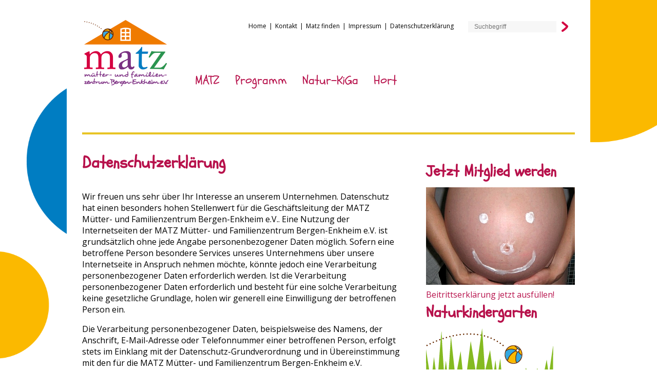

--- FILE ---
content_type: text/html; charset=utf-8
request_url: http://matz-ev.de/cms/front_content.php?idcat=39&lang=1
body_size: 15470
content:
<!DOCTYPE HTML>
<html>
<head>
<base href="http://matz-ev.de/cms/" />
	<meta http-equiv="Content-Type" content="application/xhtml+xml; charset=utf-8" />
	<link href='http://fonts.googleapis.com/css?family=Open+Sans:400,700' rel='stylesheet' type='text/css'>
	<link href='http://fonts.googleapis.com/css?family=Schoolbell' rel='stylesheet' type='text/css'>
	<link href='http://matz-ev.de/cms/css/style.css' rel='stylesheet' type='text/css'>
	<link href='http://matz-ev.de/cms/css/anythingslider.css' rel='stylesheet' type='text/css'>
	<script src="//ajax.googleapis.com/ajax/libs/jquery/1.11.1/jquery.min.js"></script>
	<script src="http://matz-ev.de/cms/js/jquery.anythingslider.min.js"></script>
	<script src="http://matz-ev.de/cms/js/jquery.backstretch.min.js"></script>
	<title>Matz</title>
<meta name="robots" content="index, follow" />
<meta name="generator" content="CMS CONTENIDO 4.10" />
<meta name="author" content="Systemadministrator" />
<meta name="description" content="Datenschutzerklärung" />
<meta name="keywords" content="matz, dgd, verarbeitung, personenbezogenen, verantwortlichen, person, daten, betroffene, familienzentrum, personenbezogener, bergen-enkheim, betroffenen, internetseite, informationen, erforderlich, verordnungsgeber, personenbezogene, mütter, mitarbeiter, europäischen, jederzeit, richtlinien, verantwortliche, beispielsweise, verarbeitet, ds-gvo, einwilligung, datenschutzerklärung, cookies, verarbeitungsvorgänge, einschränkung, gespeichert, unternehmen, unserer, mitgliedstaaten, sofern, datenschutz-grundverordnung, verantwortlicher, interessen, natürliche, zwecke, widerspruch, internetbrowser, löschung, berechtigten, bereitstellung, internetseiten, e-mail-adresse, newsletterversand, wenden, gewährte, art, newsletter, ferner, insbesondere, rechtsgrundlage, entscheidungsfindung, automatisierten, ev, nichtbereitstellung, zugriffe, newsletters, allgemeinen" />
</head>
<body>
	<div id="wrapper">
		<header>
			<a href="front_content.php"><img src="uploads/static/matz_logo.png" id="logo" /></a>
			<nav class='main'>
				<ul><li><a href='front_content.php?idcat=3&lang=1' >MATZ</a></li><li><a href='front_content.php?idcat=15&lang=1' >Programm</a></li><li><a href='front_content.php?idcat=32&lang=1' >Natur-KiGa</a></li><li><a href='front_content.php?idcat=40&lang=1' >Hort</a></li></ul> 
			</nav>
			<nav class='service'>
				<ul><li><a href='front_content.php?idcat=16&lang=1'>Home</a></li><li>|</li><li><a href='front_content.php?idcat=17&lang=1'>Kontakt</a></li><li>|</li><li><a href='front_content.php?idcat=18&lang=1'>Matz finden</a></li><li>|</li><li><a href='front_content.php?idcat=19&lang=1'>Impressum</a></li><li>|</li><li><a href='front_content.php?idcat=39&lang=1'>Datenschutzerklärung</a></li>
<li style="margin-left: 20px;">
<form action="front_content.php" method="">

<input type="hidden" name="idart" value="67">
<input type="hidden" name="idlang" value="1">
<input type="text" id="search_term" name="search_term" value="" placeholder="Suchbegriff"  style="vertical-align: middle;" /
><input type="image" src="upload/static/search_btn.png" style="vertical-align: middle;" />
</form>
</li>
</ul> 
			</nav>
		</header>
		<section>
			<div style="height: 80px;"></div>
			<div style="height:1px; border-top: 4px solid #e8c425; margin-bottom: 10px;"></div> 
			<aside style="width:290px;float:right;">
				<h1></h1>
	<p></p><p><a href="http://matz-ev.de/cms/upload/"  target="_blank"></a></p><h1>Jetzt Mitglied werden</h1><img src="http://matz-ev.de/cms/upload/static/Bauch.jpg" />
	<p></p><p><a href="http://matz-ev.de/cms/upload/Downloads/Formulare/Beitrittserklrung_mit_Datenschutzgesetz_Stand_Sep._2018.pdf"  target="_blank">Beitrittserkl&auml;rung jetzt ausf&uuml;llen!</a></p><h1>Naturkindergarten</h1><img src="http://matz-ev.de/cms/upload/static/stadtlandfluss.png" />
	<p></p><p><a href="front_content.php?idart=44"  target="_blank">mehr erfahren</a></p>
																			</aside>
			<article style="width:620px;">
				<h1>Datenschutzerklärung</h1><p>Wir freuen uns sehr &uuml;ber Ihr Interesse an unserem Unternehmen. Datenschutz hat einen besonders hohen Stellenwert f&uuml;r die Gesch&auml;ftsleitung der MATZ M&uuml;tter- und Familienzentrum Bergen-Enkheim e.V.. Eine Nutzung der Internetseiten der MATZ M&uuml;tter- und Familienzentrum Bergen-Enkheim e.V. ist grunds&auml;tzlich ohne jede Angabe personenbezogener Daten m&ouml;glich. Sofern eine betroffene Person besondere Services unseres Unternehmens &uuml;ber unsere Internetseite in Anspruch nehmen m&ouml;chte, k&ouml;nnte jedoch eine Verarbeitung personenbezogener Daten erforderlich werden. Ist die Verarbeitung personenbezogener Daten erforderlich und besteht f&uuml;r eine solche Verarbeitung keine gesetzliche Grundlage, holen wir generell eine Einwilligung der betroffenen Person ein.</p>
<p>Die Verarbeitung personenbezogener Daten, beispielsweise des Namens, der Anschrift, E-Mail-Adresse oder Telefonnummer einer betroffenen Person, erfolgt stets im Einklang mit der Datenschutz-Grundverordnung und in &Uuml;bereinstimmung mit den f&uuml;r die MATZ M&uuml;tter- und Familienzentrum Bergen-Enkheim e.V. geltenden landesspezifischen Datenschutzbestimmungen. Mittels dieser Datenschutzerkl&auml;rung m&ouml;chte unser Unternehmen die &Ouml;ffentlichkeit &uuml;ber Art, Umfang und Zweck der von uns erhobenen, genutzten und verarbeiteten personenbezogenen Daten informieren. Ferner werden betroffene Personen mittels dieser Datenschutzerkl&auml;rung &uuml;ber die ihnen zustehenden Rechte aufgekl&auml;rt.</p>
<p>Die MATZ M&uuml;tter- und Familienzentrum Bergen-Enkheim e.V. hat als f&uuml;r die Verarbeitung Verantwortlicher zahlreiche technische und organisatorische Ma&szlig;nahmen umgesetzt, um einen m&ouml;glichst l&uuml;ckenlosen Schutz der &uuml;ber diese Internetseite verarbeiteten personenbezogenen Daten sicherzustellen. Dennoch k&ouml;nnen Internetbasierte Daten&uuml;bertragungen grunds&auml;tzlich Sicherheitsl&uuml;cken aufweisen, sodass ein absoluter Schutz nicht gew&auml;hrleistet werden kann. Aus diesem Grund steht es jeder betroffenen Person frei, personenbezogene Daten auch auf alternativen Wegen, beispielsweise telefonisch, an uns zu &uuml;bermitteln.</p>
<p></p>
<h2>1. Begriffsbestimmungen</h2>
<p><br />Die Datenschutzerkl&auml;rung der MATZ M&uuml;tter- und Familienzentrum Bergen-Enkheim e.V. beruht auf den Begrifflichkeiten, die durch den Europ&auml;ischen Richtlinien- und Verordnungsgeber beim Erlass der Datenschutz-Grundverordnung (DS-GVO) verwendet wurden. Unsere Datenschutzerkl&auml;rung soll sowohl f&uuml;r die &Ouml;ffentlichkeit als auch f&uuml;r unsere Kunden und Gesch&auml;ftspartner einfach lesbar und verst&auml;ndlich sein. Um dies zu gew&auml;hrleisten, m&ouml;chten wir vorab die verwendeten Begrifflichkeiten erl&auml;utern.</p>
<p>Wir verwenden in dieser Datenschutzerkl&auml;rung unter anderem die folgenden Begriffe:</p>
<p><strong>a) personenbezogene Daten</strong><br />Personenbezogene Daten sind alle Informationen, die sich auf eine identifizierte oder identifizierbare nat&uuml;rliche Person (im Folgenden &bdquo;betroffene Person&ldquo;) beziehen. Als identifizierbar wird eine nat&uuml;rliche Person angesehen, die direkt oder indirekt, insbesondere mittels Zuordnung zu einer Kennung wie einem Namen, zu einer Kennnummer, zu Standortdaten, zu einer Online-Kennung oder zu einem oder mehreren besonderen Merkmalen, die Ausdruck der physischen, physiologischen, genetischen, psychischen, wirtschaftlichen, kulturellen oder sozialen Identit&auml;t dieser nat&uuml;rlichen Person sind, identifiziert werden kann.</p>
<p><strong>b) betroffene Person</strong><br />Betroffene Person ist jede identifizierte oder identifizierbare nat&uuml;rliche Person, deren personenbezogene Daten von dem f&uuml;r die Verarbeitung Verantwortlichen verarbeitet werden.</p>
<p><strong>c) Verarbeitung</strong><br />Verarbeitung ist jeder mit oder ohne Hilfe automatisierter Verfahren ausgef&uuml;hrte Vorgang oder jede solche Vorgangsreihe im Zusammenhang mit personenbezogenen Daten wie das Erheben, das Erfassen, die Organisation, das Ordnen, die Speicherung, die Anpassung oder Ver&auml;nderung, das Auslesen, das Abfragen, die Verwendung, die Offenlegung durch &Uuml;bermittlung, Verbreitung oder eine andere Form der Bereitstellung, den Abgleich oder die Verkn&uuml;pfung, die Einschr&auml;nkung, das L&ouml;schen oder die Vernichtung.</p>
<p><strong>d) Einschr&auml;nkung der Verarbeitung</strong><br />Einschr&auml;nkung der Verarbeitung ist die Markierung gespeicherter personenbezogener Daten mit dem Ziel, ihre k&uuml;nftige Verarbeitung einzuschr&auml;nken.</p>
<p><strong>e) Profiling</strong><br />Profiling ist jede Art der automatisierten Verarbeitung personenbezogener Daten, die darin besteht, dass diese personenbezogenen Daten verwendet werden, um bestimmte pers&ouml;nliche Aspekte, die sich auf eine nat&uuml;rliche Person beziehen, zu bewerten, insbesondere, um Aspekte bez&uuml;glich Arbeitsleistung, wirtschaftlicher Lage, Gesundheit, pers&ouml;nlicher Vorlieben, Interessen, Zuverl&auml;ssigkeit, Verhalten, Aufenthaltsort oder Ortswechsel dieser nat&uuml;rlichen Person zu analysieren oder vorherzusagen.</p>
<p><strong>f) Pseudonymisierung</strong><br />Pseudonymisierung ist die Verarbeitung personenbezogener Daten in einer Weise, auf welche die personenbezogenen Daten ohne Hinzuziehung zus&auml;tzlicher Informationen nicht mehr einer spezifischen betroffenen Person zugeordnet werden k&ouml;nnen, sofern diese zus&auml;tzlichen Informationen gesondert aufbewahrt werden und technischen und organisatorischen Ma&szlig;nahmen unterliegen, die gew&auml;hrleisten, dass die personenbezogenen Daten nicht einer identifizierten oder identifizierbaren nat&uuml;rlichen Person zugewiesen werden.</p>
<p><strong>g) Verantwortlicher oder f&uuml;r die Verarbeitung Verantwortlicher</strong><br />Verantwortlicher oder f&uuml;r die Verarbeitung Verantwortlicher ist die nat&uuml;rliche oder juristische Person, Beh&ouml;rde, Einrichtung oder andere Stelle, die allein oder gemeinsam mit anderen &uuml;ber die Zwecke und Mittel der Verarbeitung von personenbezogenen Daten entscheidet. Sind die Zwecke und Mittel dieser Verarbeitung durch das Unionsrecht oder das Recht der Mitgliedstaaten vorgegeben, so kann der Verantwortliche beziehungsweise k&ouml;nnen die bestimmten Kriterien seiner Benennung nach dem Unionsrecht oder dem Recht der Mitgliedstaaten vorgesehen werden.</p>
<p><strong>h) Auftragsverarbeiter</strong><br />Auftragsverarbeiter ist eine nat&uuml;rliche oder juristische Person, Beh&ouml;rde, Einrichtung oder andere Stelle, die personenbezogene Daten im Auftrag des Verantwortlichen verarbeitet.</p>
<p><strong>i) Empf&auml;nger</strong><br />Empf&auml;nger ist eine nat&uuml;rliche oder juristische Person, Beh&ouml;rde, Einrichtung oder andere Stelle, der personenbezogene Daten offengelegt werden, unabh&auml;ngig davon, ob es sich bei ihr um einen Dritten handelt oder nicht. Beh&ouml;rden, die im Rahmen eines bestimmten Untersuchungsauftrags nach dem Unionsrecht oder dem Recht der Mitgliedstaaten m&ouml;glicherweise personenbezogene Daten erhalten, gelten jedoch nicht als Empf&auml;nger.</p>
<p><strong>j) Dritter</strong><br />Dritter ist eine nat&uuml;rliche oder juristische Person, Beh&ouml;rde, Einrichtung oder andere Stelle au&szlig;er der betroffenen Person, dem Verantwortlichen, dem Auftragsverarbeiter und den Personen, die unter der unmittelbaren Verantwortung des Verantwortlichen oder des Auftragsverarbeiters befugt sind, die personenbezogenen Daten zu verarbeiten.</p>
<p><strong>k) Einwilligung</strong><br />Einwilligung ist jede von der betroffenen Person freiwillig f&uuml;r den bestimmten Fall in informierter Weise und unmissverst&auml;ndlich abgegebene Willensbekundung in Form einer Erkl&auml;rung oder einer sonstigen eindeutigen best&auml;tigenden Handlung, mit der die betroffene Person zu verstehen gibt, dass sie mit der Verarbeitung der sie betreffenden personenbezogenen Daten einverstanden ist.</p>
<p></p>
<h2>2. Name und Anschrift des f&uuml;r die Verarbeitung Verantwortlichen</h2>
<p>Verantwortlicher im Sinne der Datenschutz-Grundverordnung, sonstiger in den Mitgliedstaaten der Europ&auml;ischen Union geltenden Datenschutzgesetze und anderer Bestimmungen mit datenschutzrechtlichem Charakter ist die:<br />MATZ M&uuml;tter- und Familienzentrum Bergen-Enkheim e.V.<br />Marktstra&szlig;e 28<br />60388 Frankfurt<br />Deutschland<br />Tel.: 06109 / 71 77 91<br />E-Mail: <a href="mailto:info@matz-ev.de">info@matz-ev.de</a><br />Website: <a href="http://www.matz-ev.de" target="_blank">www.matz-ev.de</a></p>
<p></p>
<h2>3. Cookies</h2>
<p>Die Internetseiten der MATZ M&uuml;tter- und Familienzentrum Bergen-Enkheim e.V. verwenden Cookies. Cookies sind Textdateien, welche &uuml;ber einen Internetbrowser auf einem Computersystem abgelegt und gespeichert werden.</p>
<p>Zahlreiche Internetseiten und Server verwenden Cookies. Viele Cookies enthalten eine sogenannte Cookie-ID. Eine Cookie-ID ist eine eindeutige Kennung des Cookies. Sie besteht aus einer Zeichenfolge, durch welche Internetseiten und Server dem konkreten Internetbrowser zugeordnet werden k&ouml;nnen, in dem das Cookie gespeichert wurde. Dies erm&ouml;glicht es den besuchten Internetseiten und Servern, den individuellen Browser der betroffenen Person von anderen Internetbrowsern, die andere Cookies enthalten, zu unterscheiden. Ein bestimmter Internetbrowser kann &uuml;ber die eindeutige Cookie-ID wiedererkannt und identifiziert werden.</p>
<p>Durch den Einsatz von Cookies kann die MATZ M&uuml;tter- und Familienzentrum Bergen-Enkheim e.V. den Nutzern dieser Internetseite nutzerfreundlichere Services bereitstellen, die ohne die Cookie-Setzung nicht m&ouml;glich w&auml;ren.</p>
<p>Mittels eines Cookies k&ouml;nnen die Informationen und Angebote auf unserer Internetseite im Sinne des Benutzers optimiert werden. Cookies erm&ouml;glichen uns, wie bereits erw&auml;hnt, die Benutzer unserer Internetseite wiederzuerkennen. Zweck dieser Wiedererkennung ist es, den Nutzern die Verwendung unserer Internetseite zu erleichtern. Der Benutzer einer Internetseite, die Cookies verwendet, muss beispielsweise nicht bei jedem Besuch der Internetseite erneut seine Zugangsdaten eingeben, weil dies von der Internetseite und dem auf dem Computersystem des Benutzers abgelegten Cookie &uuml;bernommen wird. Ein weiteres Beispiel ist das Cookie eines Warenkorbes im Online-Shop. Der Online-Shop merkt sich die Artikel, die ein Kunde in den virtuellen Warenkorb gelegt hat, &uuml;ber ein Cookie.</p>
<p>Die betroffene Person kann die Setzung von Cookies durch unsere Internetseite jederzeit mittels einer entsprechenden Einstellung des genutzten Internetbrowsers verhindern und damit der Setzung von Cookies dauerhaft widersprechen. Ferner k&ouml;nnen bereits gesetzte Cookies jederzeit &uuml;ber einen Internetbrowser oder andere Softwareprogramme gel&ouml;scht werden. Dies ist in allen g&auml;ngigen Internetbrowsern m&ouml;glich. Deaktiviert die betroffene Person die Setzung von Cookies in dem genutzten Internetbrowser, sind unter Umst&auml;nden nicht alle Funktionen unserer Internetseite vollumf&auml;nglich nutzbar.</p>
<p></p>
<h2>4. Erfassung von allgemeinen Daten und Informationen</h2>
<p>Die Internetseite der MATZ M&uuml;tter- und Familienzentrum Bergen-Enkheim e.V. erfasst mit jedem Aufruf der Internetseite durch eine betroffene Person oder ein automatisiertes System eine Reihe von allgemeinen Daten und Informationen. Diese allgemeinen Daten und Informationen werden in den Logfiles des Servers gespeichert. Erfasst werden k&ouml;nnen die (1) verwendeten Browsertypen und Versionen, (2) das vom zugreifenden System verwendete Betriebssystem, (3) die Internetseite, von welcher ein zugreifendes System auf unsere Internetseite gelangt (sogenannte Referrer), (4) die Unterwebseiten, welche &uuml;ber ein zugreifendes System auf unserer Internetseite angesteuert werden, (5) das Datum und die Uhrzeit eines Zugriffs auf die Internetseite, (6) eine Internet-Protokoll-Adresse (IP-Adresse), (7) der Internet-Service-Provider des zugreifenden Systems und (8) sonstige &auml;hnliche Daten und Informationen, die der Gefahrenabwehr im Falle von Angriffen auf unsere informationstechnologischen Systeme dienen.</p>
<p>Bei der Nutzung dieser allgemeinen Daten und Informationen zieht die MATZ M&uuml;tter- und Familienzentrum Bergen-Enkheim e.V. keine R&uuml;ckschl&uuml;sse auf die betroffene Person. Diese Informationen werden vielmehr ben&ouml;tigt, um (1) die Inhalte unserer Internetseite korrekt auszuliefern, (2) die Inhalte unserer Internetseite sowie die Werbung f&uuml;r diese zu optimieren, (3) die dauerhafte Funktionsf&auml;higkeit unserer informationstechnologischen Systeme und der Technik unserer Internetseite zu gew&auml;hrleisten sowie (4) um Strafverfolgungsbeh&ouml;rden im Falle eines Cyberangriffes die zur Strafverfolgung notwendigen Informationen bereitzustellen. Diese anonym erhobenen Daten und Informationen werden durch die MATZ M&uuml;tter- und Familienzentrum Bergen-Enkheim e.V. daher einerseits statistisch und ferner mit dem Ziel ausgewertet, den Datenschutz und die Datensicherheit in unserem Unternehmen zu erh&ouml;hen, um letztlich ein optimales Schutzniveau f&uuml;r die von uns verarbeiteten personenbezogenen Daten sicherzustellen. Die anonymen Daten der Server-Logfiles werden getrennt von allen durch eine betroffene Person angegebenen personenbezogenen Daten gespeichert.</p>
<h2><br />5. Zusatz des MATZ M&uuml;tter- und Familienzentrum Bergen-Enkheim e.V. bzgl. Newsletter im Rahmen der Mitgliedschaft</h2>
<p>Im Rahmen des Vereinsbeitritts erhalten unsere Mitglieder regelm&auml;&szlig;ige Informationen aus dem Verein per Newsletter, Einladungen f&uuml;r Kursangebote sowie organisatorische Informationen (z.B. Informationen zur Jahreshauptversammlung, Mitgliederaktionen usw.). Welche personenbezogenen Daten bei der Bestellung des Newsletters an den f&uuml;r die Verarbeitung Verantwortlichen &uuml;bermittelt werden, ergibt sich aus dem Formular zum Beitritt. Der Newsletter unseres Unternehmens kann von der betroffenen Person grunds&auml;tzlich nur dann empfangen werden, wenn (1) die betroffene Person &uuml;ber eine g&uuml;ltige E-Mail-Adresse verf&uuml;gt und (2) die betroffene Person sich f&uuml;r den Newsletterversand registriert. An die von einer betroffenen Person erstmalig f&uuml;r den Newsletterversand eingetragene E-Mail-Adresse wird aus rechtlichen Gr&uuml;nden eine Best&auml;tigungsmail im Double-Opt-In-Verfahren versendet. Diese Best&auml;tigungsmail dient der &Uuml;berpr&uuml;fung, ob der Inhaber der E-Mail-Adresse als betroffene Person den Empfang des Newsletters autorisiert hat.</p>
<p>Bei der Anmeldung zum Newsletter speichern wir ferner die vom Internet-Service-Provider (ISP) vergebene IP-Adresse des von der betroffenen Person zum Zeitpunkt der Anmeldung verwendeten Computersystems sowie das Datum und die Uhrzeit der Anmeldung. Die Erhebung dieser Daten ist erforderlich, um den(m&ouml;glichen) Missbrauch der E-Mail-Adresse einer betroffenen Person zu einem sp&auml;teren Zeitpunkt nachvollziehen zu k&ouml;nnen und dient deshalb der rechtlichen Absicherung des f&uuml;r die Verarbeitung Verantwortlichen.</p>
<p>Die im Rahmen einer Anmeldung zum Newsletter erhobenen personenbezogenen Daten werden ausschlie&szlig;lich zum Versand unseres Newsletters verwendet. Ferner k&ouml;nnten Abonnenten des Newsletters per E-Mail informiert werden, sofern dies f&uuml;r den Betrieb des Newsletter-Dienstes oder eine diesbez&uuml;gliche Registrierung erforderlich ist, wie dies im Falle von &Auml;nderungen am Newsletterangebot oder bei der Ver&auml;nderung der technischen Gegebenheiten der Fall sein k&ouml;nnte. Es erfolgt keine Weitergabe der im Rahmen des Newsletter-Dienstes erhobenen personenbezogenen Daten an Dritte. Das Abonnement unseres Newsletters kann durch die betroffene Person jederzeit gek&uuml;ndigt werden. Die Einwilligung in die Speicherung personenbezogener Daten, die die betroffene Person uns f&uuml;r den Newsletterversand erteilt hat, kann jederzeit widerrufen werden. Zum Zwecke des Widerrufs der Einwilligung findet sich in jedem Newsletter ein entsprechender Link. Ferner besteht die M&ouml;glichkeit, sich jederzeit auch direkt auf der Internetseite des f&uuml;r die Verarbeitung Verantwortlichen vom Newsletterversand abzumelden oder dies dem f&uuml;r die Verarbeitung Verantwortlichen auf andere Weise mitzuteilen.</p>
<p></p>
<h2>6. Routinem&auml;&szlig;ige L&ouml;schung und Sperrung von personenbezogenen Daten</h2>
<p>Der f&uuml;r die Verarbeitung Verantwortliche verarbeitet und speichert personenbezogene Daten der betroffenen Person nur f&uuml;r den Zeitraum, der zur Erreichung des Speicherungszwecks erforderlich ist oder sofern dies durch den Europ&auml;ischen Richtlinien- und Verordnungsgeber oder einen anderen Gesetzgeber in Gesetzen oder Vorschriften, welchen der f&uuml;r die Verarbeitung Verantwortliche unterliegt, vorgesehen wurde.</p>
<p>Entf&auml;llt der Speicherungszweck oder l&auml;uft eine vom Europ&auml;ischen Richtlinien- und Verordnungsgeber oder einem anderen zust&auml;ndigen Gesetzgeber vorgeschriebene Speicherfrist ab, werden die personenbezogenen Daten routinem&auml;&szlig;ig und entsprechend den gesetzlichen Vorschriften gesperrt oder gel&ouml;scht.</p>
<p></p>
<h2>7. Rechte der betroffenen Person</h2>
<p><strong>a) Recht auf Best&auml;tigung</strong><br />Jede betroffene Person hat das vom Europ&auml;ischen Richtlinien- und Verordnungsgeber einger&auml;umte Recht, von dem f&uuml;r die Verarbeitung Verantwortlichen eine Best&auml;tigung dar&uuml;ber zu verlangen, ob sie betreffende personenbezogene Daten verarbeitet werden. M&ouml;chte eine betroffene Person dieses Best&auml;tigungsrecht in Anspruch nehmen, kann sie sich hierzu jederzeit an einen Mitarbeiter des f&uuml;r die Verarbeitung Verantwortlichen wenden.</p>
<p><strong>b) Recht auf Auskunft</strong><br />Jede von der Verarbeitung personenbezogener Daten betroffene Person hat das vom Europ&auml;ischen Richtlinien- und Verordnungsgeber gew&auml;hrte Recht, jederzeit von dem f&uuml;r die Verarbeitung Verantwortlichen unentgeltliche Auskunft &uuml;ber die zu seiner Person gespeicherten personenbezogenen Daten und eine Kopie dieser Auskunft zu erhalten. Ferner hat der Europ&auml;ische Richtlinien- und Verordnungsgeber der betroffenen Person Auskunft &uuml;ber folgende Informationen zugestanden:</p>
<ul>
<li>die Verarbeitungszwecke</li>
<li>die Kategorien personenbezogener Daten, die verarbeitet werden</li>
<li>die Empf&auml;nger oder Kategorien von Empf&auml;ngern, gegen&uuml;ber denen die personenbezogenen Daten offengelegt worden sind oder noch offengelegt werden, insbesondere bei Empf&auml;ngern in Drittl&auml;ndern oder bei internationalen Organisationen</li>
<li>falls m&ouml;glich die geplante Dauer, f&uuml;r die die personenbezogenen Daten gespeichert werden, oder, falls dies nicht m&ouml;glich ist, die Kriterien f&uuml;r die Festlegung dieser Dauer</li>
<li>das Bestehen eines Rechts auf Berichtigung oder L&ouml;schung der sie betreffenden personenbezogenen Daten oder auf Einschr&auml;nkung der Verarbeitung durch den Verantwortlichen oder eines Widerspruchsrechts gegen diese Verarbeitung</li>
<li>das Bestehen eines Beschwerderechts bei einer Aufsichtsbeh&ouml;rde</li>
<li>wenn die personenbezogenen Daten nicht bei der betroffenen Person erhoben werden: Alle verf&uuml;gbaren Informationen &uuml;ber die Herkunft der Daten</li>
<li>das Bestehen einer automatisierten Entscheidungsfindung einschlie&szlig;lich Profiling gem&auml;&szlig; Artikel 22 Abs.1 und 4 DS-GVO und &mdash; zumindest in diesen F&auml;llen &mdash; aussagekr&auml;ftige Informationen &uuml;ber die involvierte Logik sowie die Tragweite und die angestrebten Auswirkungen einer derartigen Verarbeitung f&uuml;r die betroffene Person</li>
</ul>
<p>Ferner steht der betroffenen Person ein Auskunftsrecht dar&uuml;ber zu, ob personenbezogene Daten an ein Drittland oder an eine internationale Organisation &uuml;bermittelt wurden. Sofern dies der Fall ist, so steht der betroffenen Person im &Uuml;brigen das Recht zu, Auskunft &uuml;ber die geeigneten Garantien im Zusammenhang mit der &Uuml;bermittlung zu erhalten.<br />M&ouml;chte eine betroffene Person dieses Auskunftsrecht in Anspruch nehmen, kann sie sich hierzu jederzeit an einen Mitarbeiter des f&uuml;r die Verarbeitung Verantwortlichen wenden.</p>
<p><strong>c) Recht auf Berichtigung</strong><br />Jede von der Verarbeitung personenbezogener Daten betroffene Person hat das vom Europ&auml;ischen Richtlinien- und Verordnungsgeber gew&auml;hrte Recht, die unverz&uuml;gliche Berichtigung sie betreffender unrichtiger personenbezogener Daten zu verlangen. Ferner steht der betroffenen Person das Recht zu, unter Ber&uuml;cksichtigung der Zwecke der Verarbeitung, die Vervollst&auml;ndigung unvollst&auml;ndiger personenbezogener Daten &mdash; auch mittels einer erg&auml;nzenden Erkl&auml;rung &mdash; zu verlangen.<br />M&ouml;chte eine betroffene Person dieses Berichtigungsrecht in Anspruch nehmen, kann sie sich hierzu jederzeit an einen Mitarbeiter des f&uuml;r die Verarbeitung Verantwortlichen wenden.</p>
<p><strong>d) Recht auf L&ouml;schung (Recht auf Vergessen werden)</strong><br />Jede von der Verarbeitung personenbezogener Daten betroffene Person hat das vom Europ&auml;ischen Richtlinien- und Verordnungsgeber gew&auml;hrte Recht, von dem Verantwortlichen zu verlangen, dass die sie betreffenden personenbezogenen Daten unverz&uuml;glich gel&ouml;scht werden, sofern einer der folgenden Gr&uuml;nde zutrifft und soweit die Verarbeitung nicht erforderlich ist:</p>
<ul>
<li>Die personenbezogenen Daten wurden f&uuml;r solche Zwecke erhoben oder auf sonstige Weise verarbeitet, f&uuml;r welche sie nicht mehr notwendig sind.</li>
<li>Die betroffene Person widerruft ihre Einwilligung, auf die sich die Verarbeitung gem&auml;&szlig; Art. 6 Abs. 1 Buchstabe a DS-GVO oder Art. 9 Abs. 2 Buchstabe a DS-GVO st&uuml;tzte, und es fehlt an einer anderweitigen Rechtsgrundlage f&uuml;r die Verarbeitung.</li>
<li>Die betroffene Person legt gem&auml;&szlig; Art. 21 Abs. 1 DS-GVO Widerspruch gegen die Verarbeitung ein, und es liegen keine vorrangigen berechtigten Gr&uuml;nde f&uuml;r die Verarbeitung vor, oder die betroffene Person legt gem&auml;&szlig; Art. 21 Abs. 2 DS-GVO Widerspruch gegen die Verarbeitung ein.</li>
<li>Die personenbezogenen Daten wurden unrechtm&auml;&szlig;ig verarbeitet.</li>
<li>Die L&ouml;schung der personenbezogenen Daten ist zur Erf&uuml;llung einer rechtlichen Verpflichtung nach dem Unionsrecht oder dem Recht der Mitgliedstaaten erforderlich, dem der Verantwortliche unterliegt.</li>
<li>Die personenbezogenen Daten wurden in Bezug auf angebotene Dienste der Informationsgesellschaft gem&auml;&szlig; Art. 8 Abs. 1 DS-GVO erhoben.</li>
</ul>
<p>Sofern einer der oben genannten Gr&uuml;nde zutrifft und eine betroffene Person die L&ouml;schung von personenbezogenen Daten, die bei der MATZ M&uuml;tter- und Familienzentrum Bergen-Enkheim e.V. gespeichert sind, veranlassen m&ouml;chte, kann sie sich hierzu jederzeit an einen Mitarbeiter des f&uuml;r die Verarbeitung Verantwortlichen wenden. Der Mitarbeiter der MATZ M&uuml;tter- und Familienzentrum Bergen-Enkheim e.V. wird veranlassen, dass dem L&ouml;schverlangen unverz&uuml;glich nachgekommen wird.</p>
<p>Wurden die personenbezogenen Daten von der MATZ M&uuml;tter- und Familienzentrum Bergen-Enkheim e.V. &ouml;ffentlich gemacht und ist unser Unternehmen als Verantwortlicher gem&auml;&szlig; Art. 17 Abs. 1 DS-GVO zur L&ouml;schung der personenbezogenen Daten verpflichtet, so trifft die MATZ M&uuml;tter- und Familienzentrum Bergen-Enkheim e.V. unter Ber&uuml;cksichtigung der verf&uuml;gbaren Technologie und der Implementierungskosten angemessene Ma&szlig;nahmen, auch technischer Art, um andere f&uuml;r die Datenverarbeitung Verantwortliche, welche die ver&ouml;ffentlichten personenbezogenen Daten verarbeiten, dar&uuml;ber in Kenntnis zu setzen, dass die betroffene Person von diesen anderen f&uuml;r die Datenverarbeitung Verantwortlichen die L&ouml;schung s&auml;mtlicher Links zu diesen personenbezogenen Daten oder von Kopien oder Replikationen dieser personenbezogenen Daten verlangt hat, soweit die Verarbeitung nicht erforderlich ist. Der Mitarbeiter der MATZ M&uuml;tter- und Familienzentrum Bergen-Enkheim e.V. wird im Einzelfall das Notwendige veranlassen.</p>
<p><strong>e) Recht auf Einschr&auml;nkung der Verarbeitung</strong><br />Jede von der Verarbeitung personenbezogener Daten betroffene Person hat das vom Europ&auml;ischen Richtlinien- und Verordnungsgeber gew&auml;hrte Recht, von dem Verantwortlichen die Einschr&auml;nkung der Verarbeitung zu verlangen, wenn eine der folgenden Voraussetzungen gegeben ist:</p>
<ul>
<li>Die Richtigkeit der personenbezogenen Daten wird von der betroffenen Person bestritten, und zwar f&uuml;r eine Dauer, die es dem Verantwortlichen erm&ouml;glicht, die Richtigkeit der personenbezogenen Daten zu &uuml;berpr&uuml;fen.</li>
<li>Die Verarbeitung ist unrechtm&auml;&szlig;ig, die betroffene Person lehnt die L&ouml;schung der personenbezogenen Daten ab und verlangt stattdessen die Einschr&auml;nkung der Nutzung der personenbezogenen Daten.</li>
<li>Der Verantwortliche ben&ouml;tigt die personenbezogenen Daten f&uuml;r die Zwecke der Verarbeitung nicht l&auml;nger, die betroffene Person ben&ouml;tigt sie jedoch zur Geltendmachung, Aus&uuml;bung oder Verteidigung von Rechtsanspr&uuml;chen.</li>
<li>Die betroffene Person hat Widerspruch gegen die Verarbeitung gem. Art. 21 Abs. 1 DS-GVO eingelegt und es steht noch nicht fest, ob die berechtigten Gr&uuml;nde des Verantwortlichen gegen&uuml;ber denen der betroffenen Person &uuml;berwiegen.</li>
</ul>
<p>Sofern eine der oben genannten Voraussetzungen gegeben ist und eine betroffene Person die Einschr&auml;nkung von personenbezogenen Daten, die bei der MATZ M&uuml;tter- und Familienzentrum Bergen-Enkheim e.V. gespeichert sind, verlangen m&ouml;chte, kann sie sich hierzu jederzeit an einen Mitarbeiter des f&uuml;r die Verarbeitung Verantwortlichen wenden. Der Mitarbeiter der MATZ M&uuml;tter- und Familienzentrum Bergen-Enkheim e.V. wird die Einschr&auml;nkung der Verarbeitung veranlassen.</p>
<p><strong>f) Recht auf Daten&uuml;bertragbarkeit</strong><br />Jede von der Verarbeitung personenbezogener Daten betroffene Person hat das vom Europ&auml;ischen Richtlinien- und Verordnungsgeber gew&auml;hrte Recht, die sie betreffenden personenbezogenen Daten, welche durch die betroffene Person einem Verantwortlichen bereitgestellt wurden, in einem strukturierten, g&auml;ngigen und maschinenlesbaren Format zu erhalten. Sie hat au&szlig;erdem das Recht, diese Daten einem anderen Verantwortlichen ohne Behinderung durch den Verantwortlichen, dem die personenbezogenen Daten bereitgestellt wurden, zu &uuml;bermitteln, sofern die Verarbeitung auf der Einwilligung gem&auml;&szlig; Art. 6 Abs. 1 Buchstabe a DS-GVO oder Art. 9 Abs. 2 Buchstabe a DS-GVO oder auf einem Vertrag gem&auml;&szlig; Art. 6 Abs. 1 Buchstabe b DS-GVO beruht und die Verarbeitung mithilfe automatisierter Verfahren erfolgt, sofern die Verarbeitung nicht f&uuml;r die Wahrnehmung einer Aufgabe erforderlich ist, die im &ouml;ffentlichen Interesse liegt oder in Aus&uuml;bung &ouml;ffentlicher Gewalt erfolgt, welche dem Verantwortlichen &uuml;bertragen wurde.<br />Ferner hat die betroffene Person bei der Aus&uuml;bung ihres Rechts auf Daten&uuml;bertragbarkeit gem&auml;&szlig; Art. 20 Abs. 1 DS-GVO das Recht, zu erwirken, dass die personenbezogenen Daten direkt von einem Verantwortlichen an einen anderen Verantwortlichen &uuml;bermittelt werden, soweit dies technisch machbar ist und sofern hiervon nicht die Rechte und Freiheiten anderer Personen beeintr&auml;chtigt werden.</p>
<p>Zur Geltendmachung des Rechts auf Daten&uuml;bertragbarkeit kann sich die betroffene Person jederzeit an einen Mitarbeiter der MATZ M&uuml;tter- und Familienzentrum Bergen-Enkheim e.V. wenden.</p>
<p><strong>g) Recht auf Widerspruch</strong><br />Jede von der Verarbeitung personenbezogener Daten betroffene Person hat das vom Europ&auml;ischen Richtlinien- und Verordnungsgeber gew&auml;hrte Recht, aus Gr&uuml;nden, die sich aus ihrer besonderen Situation ergeben, jederzeit gegen die Verarbeitung sie betreffender personenbezogener Daten, die aufgrund von Art. 6 Abs. 1 Buchstaben e oder f DS-GVO erfolgt, Widerspruch einzulegen. Dies gilt auch f&uuml;r ein auf diese Bestimmungen gest&uuml;tztes Profiling.</p>
<p>Die MATZ M&uuml;tter- und Familienzentrum Bergen-Enkheim e.V. verarbeitet die personenbezogenen Daten im Falle des Widerspruchs nicht mehr, es sei denn, wir k&ouml;nnen zwingende schutzw&uuml;rdige Gr&uuml;nde f&uuml;r die Verarbeitung nachweisen, die den Interessen, Rechten und Freiheiten der betroffenen Person &uuml;berwiegen, oder die Verarbeitung dient der Geltendmachung, Aus&uuml;bung oder Verteidigung von Rechtsanspr&uuml;chen.</p>
<p>Verarbeitet die MATZ M&uuml;tter- und Familienzentrum Bergen-Enkheim e.V. personenbezogene Daten, um Direktwerbung zu betreiben, so hat die betroffene Person das Recht, jederzeit Widerspruch gegen die Verarbeitung der personenbezogenen Daten zum Zwecke derartiger Werbung einzulegen. Dies gilt auch f&uuml;r das Profiling, soweit es mit solcher Direktwerbung in Verbindung steht. Widerspricht die betroffene Person gegen&uuml;ber der MATZ M&uuml;tter- und Familienzentrum Bergen-Enkheim e.V. der Verarbeitung f&uuml;r Zwecke der Direktwerbung, so wird die MATZ M&uuml;tter- und Familienzentrum Bergen-Enkheim e.V. die personenbezogenen Daten nicht mehr f&uuml;r diese Zwecke verarbeiten.</p>
<p>Zudem hat die betroffene Person das Recht, aus Gr&uuml;nden, die sich aus ihrer besonderen Situation ergeben, gegen die sie betreffende Verarbeitung personenbezogener Daten, die bei der MATZ M&uuml;tter- und Familienzentrum Bergen-Enkheim e.V. zu wissenschaftlichen oder historischen Forschungszwecken oder zu statistischen Zwecken gem&auml;&szlig; Art. 89 Abs. 1 DS-GVO erfolgen, Widerspruch einzulegen, es sei denn, eine solche Verarbeitung ist zur Erf&uuml;llung einer im &ouml;ffentlichen Interesse liegenden Aufgabe erforderlich.</p>
<p>Zur Aus&uuml;bung des Rechts auf Widerspruch kann sich die betroffene Person direkt jeden Mitarbeiter der MATZ M&uuml;tter- und Familienzentrum Bergen-Enkheim e.V. oder einen anderen Mitarbeiter wenden. Der betroffenen Person steht es ferner frei, im Zusammenhang mit der Nutzung von Diensten der Informationsgesellschaft, ungeachtet der Richtlinie 2002/58/EG, ihr Widerspruchsrecht mittels automatisierter Verfahren auszu&uuml;ben, bei denen technische Spezifikationen verwendet werden.</p>
<p><strong>h) Automatisierte Entscheidungen im Einzelfall einschlie&szlig;lich Profiling</strong><br />Jede von der Verarbeitung personenbezogener Daten betroffene Person hat das vom Europ&auml;ischen Richtlinien- und Verordnungsgeber gew&auml;hrte Recht, nicht einer ausschlie&szlig;lich auf einer automatisierten Verarbeitung &mdash; einschlie&szlig;lich Profiling &mdash; beruhenden Entscheidung unterworfen zu werden, die ihr gegen&uuml;ber rechtliche Wirkung entfaltet oder sie in &auml;hnlicher Weise erheblich beeintr&auml;chtigt, sofern die Entscheidung (1) nicht f&uuml;r den Abschluss oder die Erf&uuml;llung eines Vertrags zwischen der betroffenen Person und dem Verantwortlichen erforderlich ist, oder (2) aufgrund von Rechtsvorschriften der Union oder der Mitgliedstaaten, denen der Verantwortliche unterliegt, zul&auml;ssig ist und diese Rechtsvorschriften angemessene Ma&szlig;nahmen zur Wahrung der Rechte und Freiheiten sowie der berechtigten Interessen der betroffenen Person enthalten oder (3) mit ausdr&uuml;cklicher Einwilligung der betroffenen Person erfolgt.</p>
<p>Ist die Entscheidung (1) f&uuml;r den Abschluss oder die Erf&uuml;llung eines Vertrags zwischen der betroffenen Person und dem Verantwortlichen erforderlich oder (2) erfolgt sie mit ausdr&uuml;cklicher Einwilligung der betroffenen Person, trifft die MATZ M&uuml;tter- und Familienzentrum Bergen-Enkheim e.V. angemessene Ma&szlig;nahmen, um die Rechte und Freiheiten sowie die berechtigten Interessen der betroffenen Person zu wahren, wozu mindestens das Recht auf Erwirkung des Eingreifens einer Person seitens des Verantwortlichen, auf Darlegung des eigenen Standpunkts und auf Anfechtung der Entscheidung geh&ouml;rt.</p>
<p>M&ouml;chte die betroffene Person Rechte mit Bezug auf automatisierte Entscheidungen geltend machen, kann sie sich hierzu jederzeit an einen Mitarbeiter des f&uuml;r die Verarbeitung Verantwortlichen wenden.</p>
<p><strong>i) Recht auf Widerruf einer datenschutzrechtlichen Einwilligung</strong><br />Jede von der Verarbeitung personenbezogener Daten betroffene Person hat das vom Europ&auml;ischen Richtlinien- und Verordnungsgeber gew&auml;hrte Recht, eine Einwilligung zur Verarbeitung personenbezogener Daten jederzeit zu widerrufen.</p>
<p>M&ouml;chte die betroffene Person ihr Recht auf Widerruf einer Einwilligung geltend machen, kann sie sich hierzu jederzeit an einen Mitarbeiter des f&uuml;r die Verarbeitung Verantwortlichen wenden.</p>
<p></p>
<h2>8. Datenschutz bei Bewerbungen und im Bewerbungsverfahren</h2>
<p>Der f&uuml;r die Verarbeitung Verantwortliche erhebt und verarbeitet die personenbezogenen Daten von Bewerbern zum Zwecke der Abwicklung des Bewerbungsverfahrens. Die Verarbeitung kann auch auf elektronischem Wege erfolgen. Dies ist insbesondere dann der Fall, wenn ein Bewerber entsprechende Bewerbungsunterlagen auf dem elektronischen Wege, beispielsweise per E-Mail oder &uuml;ber ein auf der Internetseite befindliches Webformular, an den f&uuml;r die Verarbeitung Verantwortlichen &uuml;bermittelt. Schlie&szlig;t der f&uuml;r die Verarbeitung Verantwortliche einen Anstellungsvertrag mit einem Bewerber, werden die &uuml;bermittelten Daten zum Zwecke der Abwicklung des Besch&auml;ftigungsverh&auml;ltnisses unter Beachtung der gesetzlichen Vorschriften gespeichert. Wird von dem f&uuml;r die Verarbeitung Verantwortlichen kein Anstellungsvertrag mit dem Bewerber geschlossen, so werden die Bewerbungsunterlagen zwei Monate nach Bekanntgabe der Absageentscheidung automatisch gel&ouml;scht, sofern einer L&ouml;schung keine sonstigen berechtigten Interessen des f&uuml;r die Verarbeitung Verantwortlichen entgegenstehen. Sonstiges berechtigtes Interesse in diesem Sinne ist beispielsweise eine Beweispflicht in einem Verfahren nach dem Allgemeinen Gleichbehandlungsgesetz (AGG).</p>
<p></p>
<h2>9. Rechtsgrundlage der Verarbeitung</h2>
<p>Art. 6 I lit. a DS-GVO dient unserem Unternehmen als Rechtsgrundlage f&uuml;r Verarbeitungsvorg&auml;nge, bei denen wir eine Einwilligung f&uuml;r einen bestimmten Verarbeitungszweck einholen. Ist die Verarbeitung personenbezogener Daten zur Erf&uuml;llung eines Vertrags, dessen Vertragspartei die betroffene Person ist, erforderlich, wie dies beispielsweise bei Verarbeitungsvorg&auml;ngen der Fall ist, die f&uuml;r eine Lieferung von Waren oder die Erbringung einer sonstigen Leistung oder Gegenleistung notwendig sind, so beruht die Verarbeitung auf Art. 6 I lit. b DS-GVO. Gleiches gilt f&uuml;r solche Verarbeitungsvorg&auml;nge die zur Durchf&uuml;hrung vorvertraglicher Ma&szlig;nahmen erforderlich sind, etwa in F&auml;llen von Anfragen zur unseren Produkten oder Leistungen. Unterliegt unser Unternehmen einer rechtlichen Verpflichtung durch welche eine Verarbeitung von personenbezogenen Daten erforderlich wird, wie beispielsweise zur Erf&uuml;llung steuerlicher Pflichten, so basiert die Verarbeitung auf Art. 6 I lit. c DS-GVO. In seltenen F&auml;llen k&ouml;nnte die Verarbeitung von personenbezogenen Daten erforderlich werden, um lebenswichtige Interessen der betroffenen Person oder einer anderen nat&uuml;rlichen Person zu sch&uuml;tzen. Dies w&auml;re beispielsweise der Fall, wenn ein Besucher in unserem Betrieb verletzt werden w&uuml;rde und daraufhin sein Name, sein Alter, seine Krankenkassendaten oder sonstige lebenswichtige Informationen an einen Arzt, ein Krankenhaus oder sonstige Dritte weitergegeben werden m&uuml;ssten. Dann w&uuml;rde die Verarbeitung auf Art. 6 I lit. d DS-GVO beruhen. Letztlich k&ouml;nnten Verarbeitungsvorg&auml;nge auf Art. 6 I lit. f DS-GVO beruhen. Auf dieser Rechtsgrundlage basieren Verarbeitungsvorg&auml;nge, die von keiner der vorgenannten Rechtsgrundlagen erfasst werden, wenn die Verarbeitung zur Wahrung eines berechtigten Interesses unseres Unternehmens oder eines Dritten erforderlich ist, sofern die Interessen, Grundrechte und Grundfreiheiten des Betroffenen nicht &uuml;berwiegen. Solche Verarbeitungsvorg&auml;nge sind uns insbesondere deshalb gestattet, weil sie durch den Europ&auml;ischen Gesetzgeber besonders erw&auml;hnt wurden. Er vertrat insoweit die Auffassung, dass ein berechtigtes Interesse anzunehmen sein k&ouml;nnte, wenn die betroffene Person ein Kunde des Verantwortlichen ist (Erw&auml;gungsgrund 47 Satz 2 DS-GVO).</p>
<p></p>
<h2>10. Berechtigte Interessen an der Verarbeitung, die von dem Verantwortlichen oder einem Dritten verfolgt werden</h2>
<p>Basiert die Verarbeitung personenbezogener Daten auf Artikel 6 I lit. f DS-GVO ist unser berechtigtes Interesse die Durchf&uuml;hrung unserer Gesch&auml;ftst&auml;tigkeit zugunsten des Wohlergehens all unserer Mitarbeiter und unserer Anteilseigner.</p>
<p></p>
<h2>11. Dauer, f&uuml;r die die personenbezogenen Daten gespeichert werden</h2>
<p>Das Kriterium f&uuml;r die Dauer der Speicherung von personenbezogenen Daten ist die jeweilige gesetzliche Aufbewahrungsfrist. Nach Ablauf der Frist werden die entsprechenden Daten routinem&auml;&szlig;ig gel&ouml;scht, sofern sie nicht mehr zur Vertragserf&uuml;llung oder Vertragsanbahnung erforderlich sind.</p>
<p></p>
<h2>14. Gesetzliche oder vertragliche Vorschriften zur Bereitstellung der personenbezogenen Daten; Erforderlichkeit f&uuml;r den Vertragsabschluss; Verpflichtung der betroffenen Person, die personenbezogenen Daten bereitzustellen; m&ouml;gliche Folgen der Nichtbereitstellung</h2>
<p>Wir kl&auml;ren Sie dar&uuml;ber auf, dass die Bereitstellung personenbezogener Daten zum Teil gesetzlich vorgeschrieben ist (z.B. Steuervorschriften) oder sich auch aus vertraglichen Regelungen (z.B. Angaben zum Vertragspartner) ergeben kann. Mitunter kann es zu einem Vertragsschluss erforderlich sein, dass eine betroffene Person uns personenbezogene Daten zur Verf&uuml;gung stellt, die in der Folge durch uns verarbeitet werden m&uuml;ssen. Die betroffene Person ist beispielsweise verpflichtet uns personenbezogene Daten bereitzustellen, wenn unser Unternehmen mit ihr einen Vertrag abschlie&szlig;t. Eine Nichtbereitstellung der personenbezogenen Daten h&auml;tte zur Folge, dass der Vertrag mit dem Betroffenen nicht geschlossen werden k&ouml;nnte. Vor einer Bereitstellung personenbezogener Daten durch den Betroffenen muss sich der Betroffene an einen unserer Mitarbeiter wenden. Unser Mitarbeiter kl&auml;rt den Betroffenen einzelfallbezogen dar&uuml;ber auf, ob die Bereitstellung der personenbezogenen Daten gesetzlich oder vertraglich vorgeschrieben oder f&uuml;r den Vertragsabschluss erforderlich ist, ob eine Verpflichtung besteht, die personenbezogenen Daten bereitzustellen, und welche Folgen die Nichtbereitstellung der personenbezogenen Daten h&auml;tte.</p>
<p></p>
<h2>15. Bestehen einer automatisierten Entscheidungsfindung</h2>
<p>Als verantwortungsbewusstes Unternehmen verzichten wir auf eine automatische Entscheidungsfindung oder ein Profiling.</p>
<p>Diese Datenschutzerkl&auml;rung wurde durch den Datenschutzerkl&auml;rungs-Generator der DGD Deutsche Gesellschaft f&uuml;r Datenschutz GmbH, die als <a href="https://dg-datenschutz.de/datenschutz-dienstleistungen/externer-datenschutzbeauftragter/" target="_blank">Externer Datenschutzbeauftragter Memmingen</a> t&auml;tig ist, in Kooperation mit dem <a href="https://www.wbs-law.de/it-recht/datenschutzrecht/" target="_blank">Anwalt f&uuml;r Datenschutzrecht</a> Christian Solmecke erstellt.</p>
<p></p>
<p></p>
<h3><br />Zusatz des MATZ M&uuml;tter- und Familienzentrum Bergen-Enkheim e.V. bzgl. Speicherung von Daten f&uuml;r statistische Zwecke</h3>
<p>Beim Besuch von www.matz-ev.de werden folgende Daten vom Server unseres Providers Strato erfasst: Anzahl der unterschiedlichen angeforderten Seiten, Summe aller Zugriffe, Summe aller Zugriffe pro Tag, Anzahl der Zugriffe pro Stunde, Top20 der angeforderten Seiten, Top20 der unterschiedlich zugreifenden Rechner (Angabe der Provider, IPs werden nicht erfasst), Top20 der verweisenden Rechner (Referrer), Top20 der verweisenden URLs (ohne Angabe der IP-Adresse), die ersten 10 der am h&auml;ufigsten benutzten Browser-Typen, Anzahl der nicht bei uns gefundenen Seiten (Error404), Zugriffe in Abh&auml;ngigkeit des Zugriffs-Codes, Anzahl der unterschiedlichen Rechner, Anzahl der unterschiedlich aufgerufen Seiten, Summe aller Zugriffe, der Zugriffe pro Tag, Anzahl der Zugriffe pro Stunde. Diese Daten k&ouml;nnen von uns ausschlie&szlig;lich f&uuml;r statistische Zwecke verwendet werden.</p>
<p></p>
<h3>Zusatz des MATZ M&uuml;tter- und Familienzentrum Bergen-Enkheim e.V. bzgl. externen Angeboten</h3>
<p>Das MATZ M&uuml;tter- und Familienzentrum Bergen-Enkheim e.V. beinhaltet Links zu anderen Webseiten. Auf die Datenschutz-Richtlinien dieser Seiten oder den Einsatz von Cookies auf diesen Seiten haben wir keinen Einfluss, und wir erhalten auch keine Einsicht in die dort erfassten Daten. Um sich &uuml;ber die Datenschutz-Richtlinien unserer Partner zu informieren, wenden Sie sich bitte direkt an diese Unternehmen.</p>
<p></p>
<p></p> 
				 
				 
				 
				 
			</article>
			
		</section>
		<div class="clear"></div>
		<footer>
			<h5>Kontakt</h5>
			<table>
				<tr>
					<td>
						<p><strong>MATZ</strong> <br /> M&uuml;tter- und Familienzentrum <br /> Bergen-Enkheim e.V. <br /> Marktstr. 28 <br /> 60388 Frankfurt <br /> Telefon: 06109 / 71 77 91 <br /> E-Mail: <a href="mailto:info@matz-ev.de">info@matz-ev.de</a></p>					</td>
					<td>
						<p><strong>Naturkindergarten - <br> stadtlandfluss </strong><br> Casimirstr. 2-4 <br> 60388 Frankfurt <br> Telefon: 06109 / 50 63 20</p>
<p>E-Mail: nakiga@matz-ev.de</p>
<p><strong>Sch&uuml;lerhort "florimatz"</strong></p>
<p class="MsoNormal"><span style="font-size: 13.5pt; line-height: 107%; font-family: 'Open Sans', serif; background-image: initial; background-position: initial; background-size: initial; background-repeat: initial; background-attachment: initial; background-origin: initial; background-clip: initial;">Florianweg 44</span><span style="font-size: 13.5pt; line-height: 107%; font-family: 'Open Sans', serif;"><br> <span style="background-image: initial; background-position: initial; background-size: initial; background-repeat: initial; background-attachment: initial; background-origin: initial; background-clip: initial;">60388 Frankfurt</span><br> <span style="background-image: initial; background-position: initial; background-size: initial; background-repeat: initial; background-attachment: initial; background-origin: initial; background-clip: initial;">Telefon: 06109 / 6997049<br> <span style="background-image: initial; background-position: initial; background-size: initial; background-repeat: initial; background-attachment: initial; background-origin: initial; background-clip: initial;">E-Mail: flori@matz-ev.de</span></span><span style="font-size: 14.0pt; line-height: 107%; font-family: 'Arial',sans-serif;"></span></span></p>
<p class="MsoNormal"><strong><span style="font-size: 13.5pt; line-height: 107%; font-family: 'Open Sans', serif; background-image: initial; background-position: initial; background-size: initial; background-repeat: initial; background-attachment: initial; background-origin: initial; background-clip: initial;">Sch&uuml;lerhort "matz-kidz"</span></strong></p>
<p class="MsoNormal"><span style="font-size: 13.5pt; line-height: 107%; font-family: 'Open Sans', serif; background-image: initial; background-position: initial; background-size: initial; background-repeat: initial; background-attachment: initial; background-origin: initial; background-clip: initial;">R&ouml;ntgenstr. 7-9</span></p>
<p class="MsoNormal"><span style="font-size: 13.5pt; line-height: 107%; font-family: 'Open Sans', serif;"><span style="background-image: initial; background-position: initial; background-size: initial; background-repeat: initial; background-attachment: initial; background-origin: initial; background-clip: initial;">60388 Frankfurt</span><br> <span style="background-image: initial; background-position: initial; background-size: initial; background-repeat: initial; background-attachment: initial; background-origin: initial; background-clip: initial;">Telefon: 06109 /&nbsp;6969972<br> <span style="background-image: initial; background-position: initial; background-size: initial; background-repeat: initial; background-attachment: initial; background-origin: initial; background-clip: initial;">E-Mail: kidz@matz-ev.de</span></span><span style="font-size: 14.0pt; line-height: 107%; font-family: 'Arial',sans-serif;"></span></span></p>					</td>
					<td>
						<p><strong>Kleinkindbetreuung - <br> Regenbogenland Amitola und Waldbetreuung</strong><br> MATZ-Zentrum <br> Marktstr. 28 <br> 60388 Frankfurt <br> Telefon: 06109 / 71 77 93 <br> E-Mail: <a href="mailto:info@matz-ev.de">info@matz-ev.de</a></p>					</td>
				</tr>
				<tr height="40"><td colspan=3></td></tr>
				<tr>
					<td>
						<p><a href="front_content.php?idart=48"  target="_blank">&gt; Anfahrt</a></p>																	</td>
					<td>
						<p><a href="front_content.php?idart=88"  target="_blank">&gt; Anfahrt</a></p>						<p><a href=""  target="_blank"></a></p>											</td>
					<td>
						<p><a href="front_content.php?idart=48"  target="_blank">&gt; Anfahrt</a></p>						<p><a href="upload/Downloads/Formulare/Vormerkformular_Amitola__Wald.pdf"  target="_blank">&gt; Download Kleinkinder&shy;betreuung Vormerkformular</a></p>											</td>
				</tr>
			</table>

			<div style="height: 1px; border-top:1px dotted gray; margin: 40px 0;"></div>
		</footer>
	</div>
</body>

</html>


--- FILE ---
content_type: text/css
request_url: http://matz-ev.de/cms/css/style.css
body_size: 3188
content:
html{
	font-family: Open Sans;
	background: url(../upload/static/background.png);
	background-position: center -200px;
    background-size: 100% auto;
	background-repeat: repeat-y;
}

body{ margin: 0; padding: 0; }
#logo{ margin: 0; }
nav.main { font-family: Schoolbell;  font-size: 24px; position: absolute; top: 110px; left: 180px; }
nav.main ul.sub { font-size: 20px !important; margin-top: 15px; }
nav.service { font-family: Open Sans;  font-size: 12px; position: absolute; top: 10px; right: 0px; }
nav ul{ margin: 0; list-style: none; }
nav.main li{ display: inline-block; margin: 0 30px 0 0; }
nav.service li{ display: inline-block; margin: 0 5px 0 0; }
nav.main a:link, nav.main a:visited{ color: #b7114b; text-decoration: none; }
nav.main a:hover{ text-decoration: underline; }
nav a.selected{ color: #e8c425 !important; border-bottom: 4px solid #e8c425; }
nav a.selected:hover{ text-decoration: none; }

nav.service a:link, nav.service a:visited{ color: #000; text-decoration: none; }
nav.service a:hover{ text-decoration: underline; }
#search_term{ font-size: 12px; background: #F7F7F7; border: 0; padding: 4px 12px; color: black; }

#wrapper{
	width: 960px;
	margin: 0 auto;
	padding: 30px;
	min-height: 400px;
	background: white;
}

h1, h2, h5{ font-family: Schoolbell;  font-size: 32px; color: #b7114b; }
h2{ margin: 5px 0; padding: 0; }
h5{ margin: 0px 0; padding: 0; }

#slider{ background: #E8C425; width: 950px; font-family: Schoolbell;  font-size: 32px; color: white; text-align: center; }
a:link, a:visited{ color: #b7114b; text-decoration: none; }
a:hover{ text-decoration: underline; }

footer{
	background: #F7F7F7;
	padding: 25px;
	margin-top: 20px;
}
aside{ margin-top: 30px; }
aside h1, aside h2{
font-family: Schoolbell;  font-size: 30px; color: #b7114b; margin: 0 0 10px 0;
}
aside hr{ border-top:1px dotted #B7114B; height: 0px; }
aside p{ margin: 3px 0; }
footer td{ vertical-align: top; width: 320px; }
#icons-social{ margin: 0px auto;  }
#icons-social a{ margin: 0 20px;  }
.clear{clear:both;}

header{ position: relative; }

article .time{ font-family: Open Sans; font-size: 20px; }
article{}


.ausklapper{width:100%;border-top: 2px dotted #b0b0b0;border-top: 2px dotted #b0b0b0;}
.ausklapper:last-child{border-bottom: 2px dotted #b0b0b0;}
.ausklapper .ausklapper-title{width:100%;font-family: Schoolbell;font-size:20px;color: #b7114b;padding: 5px 0;cursor:pointer;}
.ausklapper .ausklapper-title:hover{color: #e8c425;}
.ausklapper-open .ausklapper-title{color: #e8c425 !important;}
.ausklapper .ausklapper-title > span{float:right;}
.ausklapper-open .ausklapper-title > span{-webkit-transform: rotate(90deg);-moz-transform: rotate(90deg);-ms-transform: rotate(90deg);-o-transform: rotate(90deg);filter: progid:DXImageTransform.Microsoft.BasicImage(rotation=1);}
.ausklapper .ausklapper-content{background-color: #f7f7f7;margin:0;padding: 5px 0;font-size: 14px;display:none;border-top: 2px dotted #b0b0b0;}
.ausklapper p{margin:0;}

.pagination ul{ list-style: none; margin: 5px 10px; float: right; }
.pagination li{ display: inline-block; }
#search_result{ list-style: none;  }
